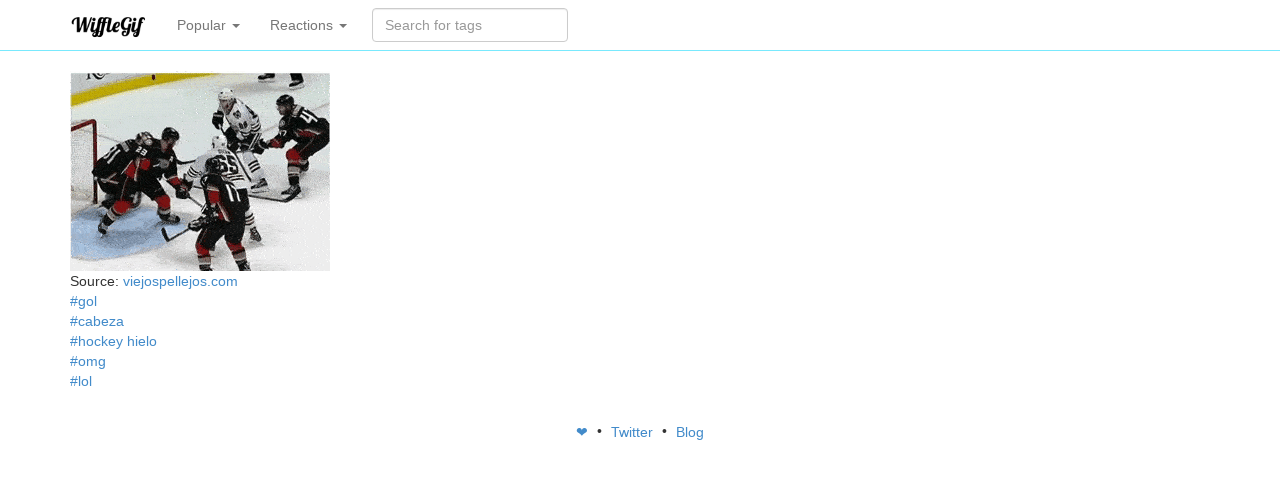

--- FILE ---
content_type: text/html; charset=utf-8
request_url: https://wifflegif.com/gifs/730849-hockey-hielo-cabeza-gif
body_size: 2308
content:
<!DOCTYPE html>
<html lang='en'>
<head>
<meta charset='utf-8'>
<meta content='IE=Edge,chrome=1' http-equiv='X-UA-Compatible'>
<meta content='width=device-width, initial-scale=1.0' name='viewport'>
<title>hockey hielo cabeza gif | WiffleGif</title>
<meta name="description" content="WiffleGif has the awesome gifs on the internets. hockey hielo cabeza gifs, reaction gifs, cat gifs, and so much more.">
<link rel="canonical" href="https://wifflegif.com/gifs/730849-hockey-hielo-cabeza-gif">
<meta property="og:title" content="hockey hielo cabeza gif">
<meta property="og:url" content="https://wifflegif.com/gifs/730849-hockey-hielo-cabeza-gif">
<meta property="og:image" content="https://64.media.tumblr.com/6be7f1b821f6b1980b5ecd50c4a4f40b/a4bdec4da1febf4b-86/s400x600/8e7ed3ba153a23a62064bfd61e06df65bfb1a413.gif">
<meta property="og:description" content="WiffleGif has the awesome gifs on the internets. hockey hielo cabeza gifs, reaction gifs, cat gifs, and so much more.">
<meta name="twitter:account_id" content="1460435952">
<meta name="csrf-param" content="authenticity_token" />
<meta name="csrf-token" content="swSPfbN7hBljLAoFjb4YIk1tSz-z-usjxIGOrfpZ54xQ22F7E-yDwHjJd3VEaD4Ir_4-Ta1Iy7wjd1DV83yFew" />
<link rel="stylesheet" media="all" href="/assets/application-e5b26378711d0a79d7da99fcc3f43b88b02dae06b06c794c01b13fc519647c55.css" />
<link rel="apple-touch-icon-precomposed" type="image/png" href="/assets/apple-touch-icon-144x144-dcfefdd23ebba0b5f3294a7d162bc901c9c0fc91c249756cab49f62801fc40a2.png" sizes="144x144" />
<link rel="apple-touch-icon-precomposed" type="image/png" href="/assets/apple-touch-icon-114x114-ca867e6117290f76ddd12ae107569ad2ac15daa823968e17f36ca439707b4d1a.png" sizes="114x114" />
<link rel="apple-touch-icon-precomposed" type="image/png" href="/assets/apple-touch-icon-114x114-ca867e6117290f76ddd12ae107569ad2ac15daa823968e17f36ca439707b4d1a.png" sizes="72x72" />
<link rel="apple-touch-icon-precomposed" type="image/png" href="/assets/apple-touch-icon-144x144-dcfefdd23ebba0b5f3294a7d162bc901c9c0fc91c249756cab49f62801fc40a2.png" />
<link rel="shortcut icon" type="image/x-icon" href="/assets/favicon-61f8ec101635210ba14cfc7e55b3a3abd10f367d22b6dfd2519bbd4bbc8fbe43.ico" />
<script src="/assets/application-ba926105a4a149c715d004bad33c26b3df3d60124204f869808e838bc04c7ad9.js" defer="defer" type="e88477ea9d10566f6f796c58-text/javascript"></script>

<script async='' src='https://www.googletagmanager.com/gtag/js?id=G-4KQYSQR5DC' type="e88477ea9d10566f6f796c58-text/javascript"></script>
<script type="e88477ea9d10566f6f796c58-text/javascript">
  window.dataLayer = window.dataLayer || [];
  function gtag(){dataLayer.push(arguments);}
  gtag('js', new Date());
  
  gtag('config', 'G-4KQYSQR5DC');
</script>

<!-- Le HTML5 shim, for IE6-8 support of HTML elements -->
<!--[if lt IE 9]>
<script src="//cdnjs.cloudflare.com/ajax/libs/html5shiv/3.7.2/html5shiv.min.js"></script>
<![endif]-->
</head>
<body>
<div class='navbar navbar-default navbar-static-top'>
<div class='container'>
<a class='navbar-brand' href='/'>
<img alt="WiffleGif logo" src="/assets/wifflegif-logo-3ea602c68c562b365a4b993504eef5fe230af3b477d05192b5ffd04eb4285d8d.png" />
</a>
<ul class='nav navbar-nav'>
<li class='dropdown'>
<a class='dropdown-toggle' data-toggle='dropdown' href='#'>
Popular
<b class='caret'></b>
</a>
<ul class='dropdown-menu' role='media'>
<li>
<a href="/tags/220-funny-gifs">funny</a>
</li>
<li>
<a href="/tags/753-cat-gifs">cat</a>
</li>
<li>
<a href="/tags/340-love-gifs">love</a>
</li>
<li>
<a href="/tags/127-wtf-gifs">wtf</a>
</li>
<li>
<a href="/tags/132-fail-gifs">fail</a>
</li>
<li>
<a href="/tags/1895-kitten-gifs">kitten</a>
</li>
<li>
<a href="/tags/4303-aww-gifs">aww</a>
</li>
<li>
<a href="/tags/1039-dog-gifs">dog</a>
</li>
<li>
<a href="/tags/79-art-gifs">art</a>
</li>
<li>
<a href="/tags/15-black-and-white-gifs">black and white</a>
</li>
</ul>
</li>

<li class='dropdown'>
<a class='dropdown-toggle' data-toggle='dropdown' href='#'>
Reactions
<b class='caret'></b>
</a>
<ul class='dropdown-menu' role='media'>
<li>
<a href="/tags/1361-okay-gifs">okay</a>
</li>
<li>
<a href="/tags/1181-nope-gifs">nope</a>
</li>
<li>
<a href="/tags/1221-whatever-gifs">whatever</a>
</li>
<li>
<a href="/tags/231-laughing-gifs">laughing</a>
</li>
<li>
<a href="/tags/251-omg-gifs">omg</a>
</li>
<li>
<a href="/tags/748-crying-gifs">crying</a>
</li>
<li>
<a href="/tags/1546-surprised-gifs">surprised</a>
</li>
<li>
<a href="/tags/516-scared-gifs">scared</a>
</li>
<li>
<a href="/tags/355-shocked-gifs">shocked</a>
</li>
<li>
<a href="/tags/2199-thumbs-up-gifs">thumbs up</a>
</li>
<li>
<a href="/tags/1308-haters-gonna-hate-gifs">haters gonna hate</a>
</li>
</ul>
</li>

</ul>
<form class="navbar-form navbar-left" action="/gifs/search" accept-charset="UTF-8" method="get"><div class='form-group'>
<input type="text" name="q" id="q" class="form-control search-query" placeholder="Search for tags" autocomplete="off" />
</div>
</form></div>
</div>
<div class='container gifs show'>
<div class='row'>
<div class='col-lg-12'>
<!-- = bootstrap_flash -->
<img class="main" alt="" title="" onContextMenu="if (!window.__cfRLUnblockHandlers) return false; gtag(&#39;event&#39;, &#39;gif_copy&#39;, { href: $(this).parent().attr(&#39;href&#39;) }); gtag(&#39;event&#39;, &#39;gif_copy_from&#39;, { location: &#39;detail&#39; });" data-link="/gifs/730849-hockey-hielo-cabeza-gif" src="https://64.media.tumblr.com/6be7f1b821f6b1980b5ecd50c4a4f40b/a4bdec4da1febf4b-86/s400x600/8e7ed3ba153a23a62064bfd61e06df65bfb1a413.gif" data-cf-modified-e88477ea9d10566f6f796c58-="" />
<div class='tags hidden'>
gol, cabeza, hockey hielo, omg, lol
</div>
<div class='attribution'>
<span class='source'>
Source:
<a rel="nofollow" target="_blank" href="https://viejospellejos.com/post/639498453199781888/gol-de-cabeza">viejospellejos.com</a>
</span>
</div>
<ul class='tags'>
<li class='tag'>
<a href="/tags/37846-gol-gifs">#gol</a>
</li>
<li class='tag'>
<a href="/tags/56545-cabeza-gifs">#cabeza</a>
</li>
<li class='tag'>
<a href="/tags/482618-hockey-hielo-gifs">#hockey hielo</a>
</li>
<li class='tag'>
<a href="/tags/251-omg-gifs">#omg</a>
</li>
<li class='tag'>
<a href="/tags/2-lol-gifs">#lol</a>
</li>
</ul>

</div>
</div>
<footer>
<a class='social heart' href='https://wifflegif.com/' target='_blank'>
❤️
</a>
&bull;
<a class='social twitter' href='https://twitter.com/wifflegif' target='_blank'>
Twitter
</a>
&bull;
<a class='social blog' href='https://blog.wifflegif.com' target='_blank'>
Blog
</a>
</footer>
</div>
<script src="/cdn-cgi/scripts/7d0fa10a/cloudflare-static/rocket-loader.min.js" data-cf-settings="e88477ea9d10566f6f796c58-|49" defer></script><script defer src="https://static.cloudflareinsights.com/beacon.min.js/vcd15cbe7772f49c399c6a5babf22c1241717689176015" integrity="sha512-ZpsOmlRQV6y907TI0dKBHq9Md29nnaEIPlkf84rnaERnq6zvWvPUqr2ft8M1aS28oN72PdrCzSjY4U6VaAw1EQ==" data-cf-beacon='{"version":"2024.11.0","token":"af79ec0c43de47eab399ab58f3d93940","r":1,"server_timing":{"name":{"cfCacheStatus":true,"cfEdge":true,"cfExtPri":true,"cfL4":true,"cfOrigin":true,"cfSpeedBrain":true},"location_startswith":null}}' crossorigin="anonymous"></script>
</body>
</html>
